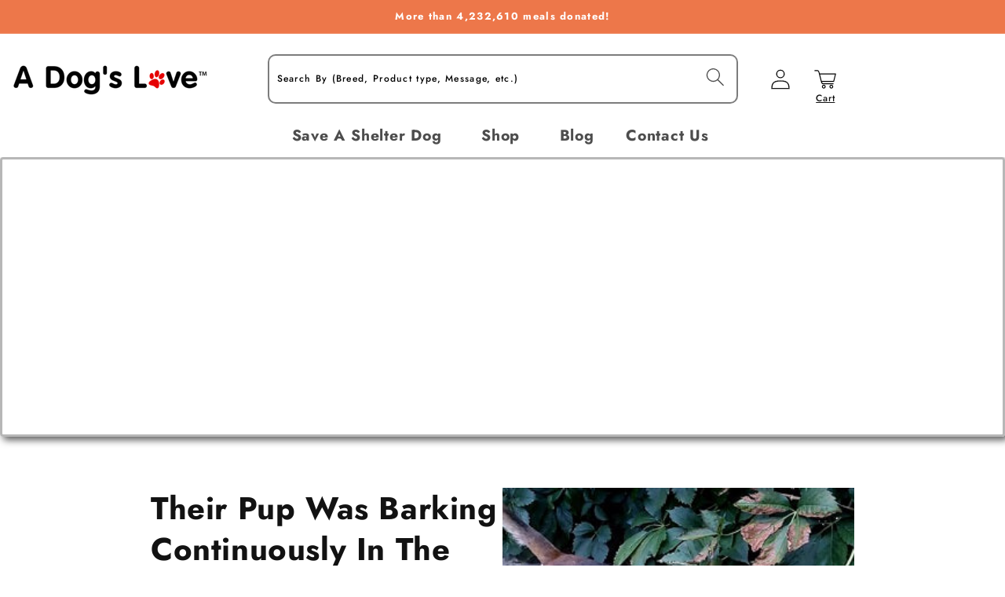

--- FILE ---
content_type: text/json
request_url: https://conf.config-security.com/model
body_size: 85
content:
{"title":"recommendation AI model (keras)","structure":"release_id=0x46:2f:2f:3a:69:47:24:21:68:62:2a:72:22:57:2c:3d:4c:71:20:79:2d:25:34:4a:21:6b:77:56:31;keras;5faf3u15ouhpnv39wpt3doky3g5pq1q85szpxixyt9hfkc9b08zkjzgay0aos2z1hn2ixmzo","weights":"../weights/462f2f3a.h5","biases":"../biases/462f2f3a.h5"}

--- FILE ---
content_type: text/javascript
request_url: https://adogslove.com/cdn/shop/t/117/assets/boost-pfs-init.js?v=164080107980954591611746588164
body_size: -807
content:
var boostPFS = new BoostPFS();
boostPFS.init(); 
if (typeof boostPFSConfig != 'undefined'
	&& typeof boostPFSConfig.general != 'undefined' 
	&& typeof boostPFSConfig.general.isInitFilter != 'undefined'
	&& typeof boostPFSThemeConfig != 'undefined'
	&& boostPFSConfig.general.isInitFilter === true) {
	boostPFS.initFilter(); 
} 
BoostPFS.jQ(window).on('load', function(){
	boostPFS.initSearchBox();
	boostPFS.initAnalytics();
});

--- FILE ---
content_type: text/javascript
request_url: https://adogslove.com/cdn/shop/t/117/assets/bss-file-configdata.js?v=17923035937873548771746588164
body_size: -15
content:
var configDatas=[{name:"free filter pdp",priority:0,img_url:"1635199032232_badge7copy.png",pages:"1",enable_allowed_countries:0,locations:"",position:9,fixed_percent:1,width:30,height:30,product_type:0,product:"6733621854383,6733624508591,6616797118639",variant:"",collection:"",collection_image:null,inventory:0,tags:"",excludeTags:null,enable_visibility_date:0,from_date:null,to_date:null,enable_discount_range:0,discount_type:1,discount_from:null,discount_to:null,public_img_url:"https://cdn.shopify.com/s/files/1/0561/2427/6911/t/15/assets/1635199032232_badge7copy_png?v=1635199034",label_text:"Hello!",label_text_color:"#ffffff",label_text_font_size:12,label_text_background_color:"#ff7f50",label_text_no_image:1,label_text_in_stock:"In Stock",label_text_out_stock:"Sold out",label_shadow:0,label_opacity:100,label_border_radius:0,label_text_style:0,label_shadow_color:"#808080",label_text_enable:0,related_product_tag:null,customer_tags:null,exclude_customer_tags:null,customer_type:"allcustomers",collection_image_type:null,label_on_image:"2",first_image_tags:null,label_type:1,badge_type:0,custom_selector:null,margin_top:0,margin_bottom:0,mobile_config_label_enable:0,mobile_height_label:null,mobile_width_label:null,mobile_font_size_label:null,label_text_id:19390,emoji:null,emoji_position:null,transparent_background:null,custom_page:null,check_custom_page:null,label_unlimited_top:1.4,label_unlimited_left:67,label_unlimited_width:30,label_unlimited_height:30,margin_left:0,instock:null,enable_price_range:0,price_range_from:null,price_range_to:null,enable_product_publish:0,product_publish_from:null,product_publish_to:null,enable_countdown_timer:0,option_format_countdown:0,countdown_time:null,option_end_countdown:null,start_day_countdown:null,public_url_s3:"https://shopify-production-product-labels.s3.us-east-2.amazonaws.com/public/static/base/images/12036/240/1635199032232_badge7copy.png",enable_visibility_period:0,visibility_period:0,createdAt:"2021-07-02T21:50:50.000Z",angle:0}];
//# sourceMappingURL=/cdn/shop/t/117/assets/bss-file-configdata.js.map?v=17923035937873548771746588164
